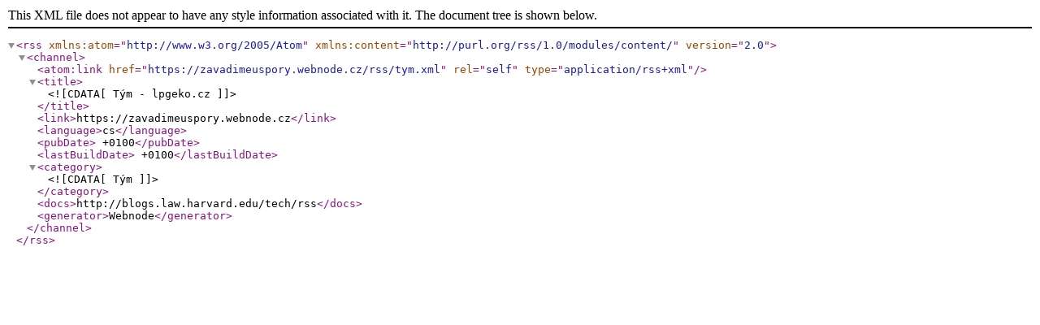

--- FILE ---
content_type: text/xml;charset=UTF-8
request_url: https://www.lpgeko.cz/rss/tym.xml
body_size: 525
content:
<?xml version="1.0" encoding="utf-8"?>
<rss version="2.0" xmlns:atom="http://www.w3.org/2005/Atom" xmlns:content="http://purl.org/rss/1.0/modules/content/" >
   <channel>
    <atom:link href="https://zavadimeuspory.webnode.cz/rss/tym.xml" rel="self" type="application/rss+xml" />
      <title><![CDATA[Tým - lpgeko.cz]]></title>
      <link>https://zavadimeuspory.webnode.cz</link>
      <language>cs</language>
      <pubDate> +0100</pubDate>
      <lastBuildDate> +0100</lastBuildDate>
      <category><![CDATA[Tým]]></category>
      <docs>http://blogs.law.harvard.edu/tech/rss</docs>
      <generator>Webnode</generator>
   </channel>
</rss>